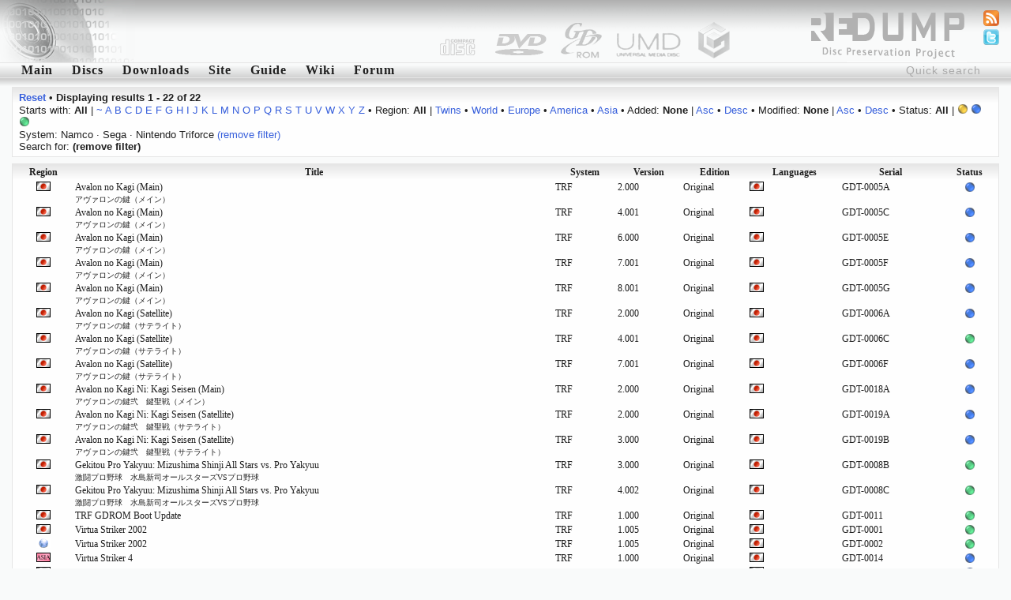

--- FILE ---
content_type: text/html; charset=utf-8
request_url: http://redump.org/discs/system/trf/
body_size: 3700
content:
<!DOCTYPE html PUBLIC "-//W3C//DTD XHTML 1.1//EN" "http://www.w3.org/TR/xhtml11/DTD/xhtml11.dtd">
<html xmlns="http://www.w3.org/1999/xhtml">
<head>
<title>redump.org &bull; Discs</title>
<meta name="author" content="Redump Team" />
<meta name="description" content="Redump - disc images information" />
<meta name="verify-v1" content="BE+hBNbeseE7psVMax1S2M7PMKlwT7ohSUgC5hvZy3k=" />
<link rel="alternate" type="application/rss+xml" title="Redump RSS - Recent changes" href="/rss/recentchanges/" />
<link rel="alternate" type="application/rss+xml" title="Redump Forum RSS - Latest posts" href="/rss/forum/" />
<link rel="search" type="application/opensearchdescription+xml" href="/opensearch.xml" title="Redump" />
<link rel="icon" href="/favicon.ico" />
<link rel="shortcut icon" href="/favicon.ico" />
<style type="text/css" media="screen">@import url('/styles/default.css');</style>
<script src="http://www.google-analytics.com/urchin.js" type="text/javascript"></script>
<script type="text/javascript">
<!--//--><![CDATA[//><!--
_uacct = "UA-695695-1";
urchinTracker();
//--><!]]>
</script>
<script type="text/javascript" src="/javascript/ajax.js"></script>
<script type="text/javascript" src="/javascript/discs.js"></script>
<script type="text/javascript">
<!--//--><![CDATA[//><!--
window.onload = function () {
	document.getElementById('quicksearch').onfocus = function () {if (this.value == 'Quick search') this.value = '';}
	document.getElementById('quicksearch').onblur  = function () {if (this.value == '') this.value = 'Quick search';}
}
//--><!]]>
</script>
<script type="text/javascript" src="/javascript/display.js"></script>
</head>
<body><div id="header"><img src="/images/logo-left.png" style="float: left;" alt="" /></div>
<ul id="icons">
<li><a href="/feeds/"><img src="/images/feed.png" alt="Feeds" title="Feeds" /></a></li>
<li><a href="http://twitter.com/redump"><img src="/images/twitter.png" alt="Twitter" title="Twitter" /></a></li>
</ul>
<form action="/results/" method="post"><div class="menu"><input id="quicksearch" type="text" name="quicksearch" value="Quick search" /><a href="/">Main</a><a href="/discs/" id="menu1" onmouseout="hideelement('1');" onmouseover="showelement('1');">Discs</a><a href="/downloads/">Downloads</a><a id="menu4" onmouseout="hideelement('4');" onmouseover="showelement('4');">Site</a><a href="/guide/">Guide</a><a href="http://wiki.redump.org/">Wiki</a><a href="http://forum.redump.org/">Forum</a></div></form>
<div class="submenu" id="submenu1" onmouseout="hideelement('1');" onmouseover="showelement('1');">
<a href="/discs/system/arch/">&bull; Acorn Archimedes</a>
<a href="/discs/system/mac/">&bull; Apple Macintosh</a>
<a href="/discs/system/ajcd/">&bull; Atari Jaguar CD Interactive Multimedia System</a>
<a href="/discs/system/pippin/">&bull; Bandai Pippin</a>
<a href="/discs/system/qis/">&bull; Bandai Playdia Quick Interactive System</a>
<a href="/discs/system/acd/">&bull; Commodore Amiga CD</a>
<a href="/discs/system/cd32/">&bull; Commodore Amiga CD32</a>
<a href="/discs/system/cdtv/">&bull; Commodore Amiga CDTV</a>
<a href="/discs/system/fmt/">&bull; Fujitsu FM Towns series</a>
<a href="/discs/system/fpp/">&bull; funworld Photo Play</a>
<a href="/discs/system/pc/">&bull; IBM PC compatible</a>
<a href="/discs/system/ite/">&bull; Incredible Technologies Eagle</a>
<a href="/discs/system/kea/">&bull; Konami e-Amusement</a>
<a href="/discs/system/kfb/">&bull; Konami FireBeat</a>
<a href="/discs/system/ks573/">&bull; Konami System 573</a>
<a href="/discs/system/ksgv/">&bull; Konami System GV</a>
<a href="/discs/system/kt/">&bull; Konami Twinkle</a>
<a href="/discs/system/ixl/">&bull; Mattel Fisher-Price iXL</a>
<a href="/discs/system/hs/">&bull; Mattel HyperScan</a>
<a href="/discs/system/vis/">&bull; Memorex Visual Information System</a>
<a href="/discs/system/xbox/">&bull; Microsoft Xbox</a>
<a href="/discs/system/xbox360/">&bull; Microsoft Xbox 360</a>
<a href="/discs/system/trf/">&bull; Namco - Sega - Nintendo Triforce</a>
<a href="/discs/system/ns12/">&bull; Namco System 12</a>
<a href="/discs/system/ns246/">&bull; Namco System 246</a>
<a href="/discs/system/pce/">&bull; NEC PC Engine CD & TurboGrafx CD</a>
<a href="/discs/system/pc-88/">&bull; NEC PC-88 series</a>
<a href="/discs/system/pc-98/">&bull; NEC PC-98 series</a>
<a href="/discs/system/pc-fx/">&bull; NEC PC-FX & PC-FXGA</a>
<a href="/discs/system/ngcd/">&bull; Neo Geo CD</a>
<a href="/discs/system/gc/">&bull; Nintendo GameCube</a>
<a href="/discs/system/wii/">&bull; Nintendo Wii</a>
<a href="/discs/system/palm/">&bull; Palm OS</a>
<a href="/discs/system/3do/">&bull; Panasonic 3DO Interactive Multiplayer</a>
<a href="/discs/system/cdi/">&bull; Philips CD-i</a>
<a href="/discs/system/photo-cd/">&bull; Photo CD</a>
<a href="/discs/system/psxgs/">&bull; PlayStation GameShark Updates</a>
<a href="/discs/system/ppc/">&bull; Pocket PC</a>
<a href="/discs/system/chihiro/">&bull; Sega Chihiro</a>
<a href="/discs/system/dc/">&bull; Sega Dreamcast</a>
<a href="/discs/system/lindbergh/">&bull; Sega Lindbergh</a>
<a href="/discs/system/mcd/">&bull; Sega Mega CD & Sega CD</a>
<a href="/discs/system/naomi/">&bull; Sega Naomi</a>
<a href="/discs/system/naomi2/">&bull; Sega Naomi 2</a>
<a href="/discs/system/sp21/">&bull; Sega Prologue 21 Multimedia Karaoke System</a>
<a href="/discs/system/sre/">&bull; Sega RingEdge</a>
<a href="/discs/system/sre2/">&bull; Sega RingEdge 2</a>
<a href="/discs/system/ss/">&bull; Sega Saturn</a>
<a href="/discs/system/stv/">&bull; Sega Titan Video</a>
<a href="/discs/system/x68k/">&bull; Sharp X68000</a>
<a href="/discs/system/psx/">&bull; Sony PlayStation</a>
<a href="/discs/system/ps2/">&bull; Sony PlayStation 2</a>
<a href="/discs/system/ps3/">&bull; Sony PlayStation 3</a>
<a href="/discs/system/psp/">&bull; Sony PlayStation Portable</a>
<a href="/discs/system/quizard/">&bull; TAB-Austria Quizard</a>
<a href="/discs/system/iktv/">&bull; Tao iKTV</a>
<a href="/discs/system/ksite/">&bull; Tomy Kiss-Site</a>
<a href="/discs/system/nuon/">&bull; VM Labs NUON</a>
<a href="/discs/system/vflash/">&bull; VTech V.Flash & V.Smile Pro</a>
<a href="/discs/system/gamewave/">&bull; ZAPiT Games Game Wave Family Entertainment System</a>
</div>


<div class="submenu" id="submenu4" onmouseout="hideelement('4');" onmouseover="showelement('4');">
<b><a href="http://forum.redump.org/register/">Register</a></b>
<a href="http://forum.redump.org/login/">Log in</a>
<a href="http://forum.redump.org/users/">Users</a>
<a href="irc://irc.redump.org/redump">IRC: #redump</a>
<a href="mailto:admin@redump.org">E-mail</a>
</div>



<div id="main">
<div class="textblock"><div>
<a href="/discs/"><b>Reset</b></a> &bull; <b>Displaying results 1 - 22 of 22</b></div><div>
	Starts with: <b>All</b> | <a href="/discs/system/trf/letter/~/">~</a> <a href="/discs/system/trf/letter/a/">A</a> <a href="/discs/system/trf/letter/b/">B</a> <a href="/discs/system/trf/letter/c/">C</a> <a href="/discs/system/trf/letter/d/">D</a> <a href="/discs/system/trf/letter/e/">E</a> <a href="/discs/system/trf/letter/f/">F</a> <a href="/discs/system/trf/letter/g/">G</a> <a href="/discs/system/trf/letter/h/">H</a> <a href="/discs/system/trf/letter/i/">I</a> <a href="/discs/system/trf/letter/j/">J</a> <a href="/discs/system/trf/letter/k/">K</a> <a href="/discs/system/trf/letter/l/">L</a> <a href="/discs/system/trf/letter/m/">M</a> <a href="/discs/system/trf/letter/n/">N</a> <a href="/discs/system/trf/letter/o/">O</a> <a href="/discs/system/trf/letter/p/">P</a> <a href="/discs/system/trf/letter/q/">Q</a> <a href="/discs/system/trf/letter/r/">R</a> <a href="/discs/system/trf/letter/s/">S</a> <a href="/discs/system/trf/letter/t/">T</a> <a href="/discs/system/trf/letter/u/">U</a> <a href="/discs/system/trf/letter/v/">V</a> <a href="/discs/system/trf/letter/w/">W</a> <a href="/discs/system/trf/letter/x/">X</a> <a href="/discs/system/trf/letter/y/">Y</a> <a href="/discs/system/trf/letter/z/">Z</a>
 &bull; Region: <b>All</b> | <a href="/discs/system/trf/region/T/">Twins</a> &bull; <a href="/discs/system/trf/region/W/">World</a> &bull; <a href="/discs/system/trf/region/Eu/">Europe</a> &bull; <a href="/discs/system/trf/region/Am/">America</a> &bull; <a href="/discs/system/trf/region/As/">Asia</a>
 &bull; Added: <b>None</b> | <a href="/discs/system/trf/sort/added/dir/asc/sort/added/dir/asc/">Asc</a> &bull; <a href="/discs/system/trf/sort/added/dir/desc/sort/added/dir/desc/">Desc</a>
 &bull; Modified: <b>None</b> | <a href="/discs/system/trf/sort/modified/dir/asc/sort/modified/dir/asc/">Asc</a> &bull; <a href="/discs/system/trf/sort/modified/dir/desc/sort/modified/dir/desc/">Desc</a>
 &bull; Status: <b>All</b> | <a href="/discs/system/trf/status/3/"><img src="/images/status/yellow.png" alt="Possible bad dump" title="Possible bad dump" /></a> <a href="/discs/system/trf/status/4/"><img src="/images/status/blue.png" alt="Dumped from original media" title="Dumped from original media" /></a> <a href="/discs/system/trf/status/5/"><img src="/images/status/green.png" alt="2 and more dumps from original media [!]" title="2 and more dumps from original media [!]" /></a><br />System: Namco · Sega · Nintendo Triforce <a href="/discs/">(remove filter)</a><br />Search for:  <b>(remove filter)</b></div></div><div class="gamesblock"><table class="games" cellspacing="0">
	<tr class="th"><th><a href="/discs/system/trf/sort/region/">Region</a></th><th><a href="/discs/system/trf/dir/desc/">Title</a></th><th><a href="/discs/system/trf/sort/system/">System</a></th><th><a href="/discs/system/trf/sort/version/">Version</a></th><th><a href="/discs/system/trf/sort/edition/">Edition</a></th><th><a href="/discs/system/trf/sort/languages/">Languages</a></th><th><a href="/discs/system/trf/sort/serial/">Serial</a></th><th><a href="/discs/system/trf/sort/status/">Status</a></th></tr>
	<tr><td class="align-center"><img src="/images/regions/J.png" alt="Japan" title="Japan" /></td><td><a href="/disc/18896/">Avalon no Kagi (Main)<br /><span class="small">アヴァロンの鍵（メイン）</span></a></td><td>TRF</td><td>2.000</td><td>Original</td><td><img src="/images/languages/jap.png" alt="Japanese" title="Japanese" /> </td><td>GDT-0005A</td><td class="align-center"><img src="/images/status/blue.png" alt="Dumped from original media" title="Dumped from original media" /></td></tr>
	<tr><td class="align-center"><img src="/images/regions/J.png" alt="Japan" title="Japan" /></td><td><a href="/disc/18897/">Avalon no Kagi (Main)<br /><span class="small">アヴァロンの鍵（メイン）</span></a></td><td>TRF</td><td>4.001</td><td>Original</td><td><img src="/images/languages/jap.png" alt="Japanese" title="Japanese" /> </td><td>GDT-0005C</td><td class="align-center"><img src="/images/status/blue.png" alt="Dumped from original media" title="Dumped from original media" /></td></tr>
	<tr><td class="align-center"><img src="/images/regions/J.png" alt="Japan" title="Japan" /></td><td><a href="/disc/53064/">Avalon no Kagi (Main)<br /><span class="small">アヴァロンの鍵（メイン）</span></a></td><td>TRF</td><td>6.000</td><td>Original</td><td><img src="/images/languages/jap.png" alt="Japanese" title="Japanese" /> </td><td>GDT-0005E</td><td class="align-center"><img src="/images/status/blue.png" alt="Dumped from original media" title="Dumped from original media" /></td></tr>
	<tr><td class="align-center"><img src="/images/regions/J.png" alt="Japan" title="Japan" /></td><td><a href="/disc/18898/">Avalon no Kagi (Main)<br /><span class="small">アヴァロンの鍵（メイン）</span></a></td><td>TRF</td><td>7.001</td><td>Original</td><td><img src="/images/languages/jap.png" alt="Japanese" title="Japanese" /> </td><td>GDT-0005F</td><td class="align-center"><img src="/images/status/blue.png" alt="Dumped from original media" title="Dumped from original media" /></td></tr>
	<tr><td class="align-center"><img src="/images/regions/J.png" alt="Japan" title="Japan" /></td><td><a href="/disc/18899/">Avalon no Kagi (Main)<br /><span class="small">アヴァロンの鍵（メイン）</span></a></td><td>TRF</td><td>8.001</td><td>Original</td><td><img src="/images/languages/jap.png" alt="Japanese" title="Japanese" /> </td><td>GDT-0005G</td><td class="align-center"><img src="/images/status/blue.png" alt="Dumped from original media" title="Dumped from original media" /></td></tr>
	<tr><td class="align-center"><img src="/images/regions/J.png" alt="Japan" title="Japan" /></td><td><a href="/disc/18900/">Avalon no Kagi (Satellite)<br /><span class="small">アヴァロンの鍵（サテライト）</span></a></td><td>TRF</td><td>2.000</td><td>Original</td><td><img src="/images/languages/jap.png" alt="Japanese" title="Japanese" /> </td><td>GDT-0006A</td><td class="align-center"><img src="/images/status/blue.png" alt="Dumped from original media" title="Dumped from original media" /></td></tr>
	<tr><td class="align-center"><img src="/images/regions/J.png" alt="Japan" title="Japan" /></td><td><a href="/disc/18901/">Avalon no Kagi (Satellite)<br /><span class="small">アヴァロンの鍵（サテライト）</span></a></td><td>TRF</td><td>4.001</td><td>Original</td><td><img src="/images/languages/jap.png" alt="Japanese" title="Japanese" /> </td><td>GDT-0006C</td><td class="align-center"><img src="/images/status/green.png" alt="2 and more dumps from original media [!]" title="2 and more dumps from original media [!]" /></td></tr>
	<tr><td class="align-center"><img src="/images/regions/J.png" alt="Japan" title="Japan" /></td><td><a href="/disc/18902/">Avalon no Kagi (Satellite)<br /><span class="small">アヴァロンの鍵（サテライト）</span></a></td><td>TRF</td><td>7.001</td><td>Original</td><td><img src="/images/languages/jap.png" alt="Japanese" title="Japanese" /> </td><td>GDT-0006F</td><td class="align-center"><img src="/images/status/blue.png" alt="Dumped from original media" title="Dumped from original media" /></td></tr>
	<tr><td class="align-center"><img src="/images/regions/J.png" alt="Japan" title="Japan" /></td><td><a href="/disc/53065/">Avalon no Kagi Ni: Kagi Seisen (Main)<br /><span class="small">アヴァロンの鍵弐　鍵聖戦（メイン）</span></a></td><td>TRF</td><td>2.000</td><td>Original</td><td><img src="/images/languages/jap.png" alt="Japanese" title="Japanese" /> </td><td>GDT-0018A</td><td class="align-center"><img src="/images/status/blue.png" alt="Dumped from original media" title="Dumped from original media" /></td></tr>
	<tr><td class="align-center"><img src="/images/regions/J.png" alt="Japan" title="Japan" /></td><td><a href="/disc/53066/">Avalon no Kagi Ni: Kagi Seisen (Satellite)<br /><span class="small">アヴァロンの鍵弐　鍵聖戦（サテライト）</span></a></td><td>TRF</td><td>2.000</td><td>Original</td><td><img src="/images/languages/jap.png" alt="Japanese" title="Japanese" /> </td><td>GDT-0019A</td><td class="align-center"><img src="/images/status/blue.png" alt="Dumped from original media" title="Dumped from original media" /></td></tr>
	<tr><td class="align-center"><img src="/images/regions/J.png" alt="Japan" title="Japan" /></td><td><a href="/disc/67641/">Avalon no Kagi Ni: Kagi Seisen (Satellite)<br /><span class="small">アヴァロンの鍵弐　鍵聖戦（サテライト）</span></a></td><td>TRF</td><td>3.000</td><td>Original</td><td><img src="/images/languages/jap.png" alt="Japanese" title="Japanese" /> </td><td>GDT-0019B</td><td class="align-center"><img src="/images/status/blue.png" alt="Dumped from original media" title="Dumped from original media" /></td></tr>
	<tr><td class="align-center"><img src="/images/regions/J.png" alt="Japan" title="Japan" /></td><td><a href="/disc/76203/">Gekitou Pro Yakyuu: Mizushima Shinji All Stars vs. Pro Yakyuu<br /><span class="small">激闘プロ野球　水島新司オールスターズVSプロ野球</span></a></td><td>TRF</td><td>3.000</td><td>Original</td><td><img src="/images/languages/jap.png" alt="Japanese" title="Japanese" /> </td><td>GDT-0008B</td><td class="align-center"><img src="/images/status/green.png" alt="2 and more dumps from original media [!]" title="2 and more dumps from original media [!]" /></td></tr>
	<tr><td class="align-center"><img src="/images/regions/J.png" alt="Japan" title="Japan" /></td><td><a href="/disc/18627/">Gekitou Pro Yakyuu: Mizushima Shinji All Stars vs. Pro Yakyuu<br /><span class="small">激闘プロ野球　水島新司オールスターズVSプロ野球</span></a></td><td>TRF</td><td>4.002</td><td>Original</td><td><img src="/images/languages/jap.png" alt="Japanese" title="Japanese" /> </td><td>GDT-0008C</td><td class="align-center"><img src="/images/status/green.png" alt="2 and more dumps from original media [!]" title="2 and more dumps from original media [!]" /></td></tr>
	<tr><td class="align-center"><img src="/images/regions/J.png" alt="Japan" title="Japan" /></td><td><a href="/disc/18888/">TRF GDROM Boot Update</a></td><td>TRF</td><td>1.000</td><td>Original</td><td><img src="/images/languages/jap.png" alt="Japanese" title="Japanese" /> </td><td>GDT-0011</td><td class="align-center"><img src="/images/status/green.png" alt="2 and more dumps from original media [!]" title="2 and more dumps from original media [!]" /></td></tr>
	<tr><td class="align-center"><img src="/images/regions/J.png" alt="Japan" title="Japan" /></td><td><a href="/disc/18895/">Virtua Striker 2002</a></td><td>TRF</td><td>1.005</td><td>Original</td><td><img src="/images/languages/jap.png" alt="Japanese" title="Japanese" /> </td><td>GDT-0001</td><td class="align-center"><img src="/images/status/green.png" alt="2 and more dumps from original media [!]" title="2 and more dumps from original media [!]" /></td></tr>
	<tr><td class="align-center"><img src="/images/regions/W.png" alt="World" title="World" /></td><td><a href="/disc/67551/">Virtua Striker 2002</a></td><td>TRF</td><td>1.005</td><td>Original</td><td><img src="/images/languages/jap.png" alt="Japanese" title="Japanese" /> </td><td>GDT-0002</td><td class="align-center"><img src="/images/status/green.png" alt="2 and more dumps from original media [!]" title="2 and more dumps from original media [!]" /></td></tr>
	<tr><td class="align-center"><img src="/images/regions/A.png" alt="Asia" title="Asia" /></td><td><a href="/disc/67588/">Virtua Striker 4</a></td><td>TRF</td><td>1.000</td><td>Original</td><td><img src="/images/languages/jap.png" alt="Japanese" title="Japanese" /> </td><td>GDT-0014</td><td class="align-center"><img src="/images/status/blue.png" alt="Dumped from original media" title="Dumped from original media" /></td></tr>
	<tr><td class="align-center"><img src="/images/regions/J.png" alt="Japan" title="Japan" /></td><td><a href="/disc/76212/">Virtua Striker 4</a></td><td>TRF</td><td>4.000</td><td>Original</td><td><img src="/images/languages/jap.png" alt="Japanese" title="Japanese" /> </td><td>GDT-0013C</td><td class="align-center"><img src="/images/status/blue.png" alt="Dumped from original media" title="Dumped from original media" /></td></tr>
	<tr><td class="align-center"><img src="/images/regions/J.png" alt="Japan" title="Japan" /></td><td><a href="/disc/18893/">Virtua Striker 4</a></td><td>TRF</td><td>6.000</td><td>Original</td><td><img src="/images/languages/jap.png" alt="Japanese" title="Japanese" /> </td><td>GDT-0013E</td><td class="align-center"><img src="/images/status/green.png" alt="2 and more dumps from original media [!]" title="2 and more dumps from original media [!]" /></td></tr>
	<tr><td class="align-center"><img src="/images/regions/W.png" alt="World" title="World" /></td><td><a href="/disc/55301/">Virtua Striker 4</a></td><td>TRF</td><td>1.001</td><td>Original</td><td><img src="/images/languages/jap.png" alt="Japanese" title="Japanese" /> </td><td>GDT-0015</td><td class="align-center"><img src="/images/status/green.png" alt="2 and more dumps from original media [!]" title="2 and more dumps from original media [!]" /></td></tr>
	<tr><td class="align-center"><img src="/images/regions/J.png" alt="Japan" title="Japan" /></td><td><a href="/disc/67644/">Virtua Striker 4 Ver. 2006</a></td><td>TRF</td><td>3.000</td><td>Original</td><td><img src="/images/languages/jap.png" alt="Japanese" title="Japanese" /> </td><td>GDT-0020B</td><td class="align-center"><img src="/images/status/blue.png" alt="Dumped from original media" title="Dumped from original media" /></td></tr>
	<tr><td class="align-center"><img src="/images/regions/J.png" alt="Japan" title="Japan" /></td><td><a href="/disc/67645/">Virtua Striker 4 Ver. 2006</a></td><td>TRF</td><td>5.000</td><td>Original</td><td><img src="/images/languages/jap.png" alt="Japanese" title="Japanese" /> </td><td>GDT-0020D</td><td class="align-center"><img src="/images/status/blue.png" alt="Dumped from original media" title="Dumped from original media" /></td></tr>
</table></div>
</div>
<div id="online">Registered users online: <b>4</b> &bull; Guests online: <b>1972</b> &bull; Feed readers online: <b>34</b><br /><b>Online</b>: <a href="http://forum.redump.org/profile.php?id=8943">DopefishJustin</a>, <a href="http://forum.redump.org/profile.php?id=62447">Hiccup</a>, <a href="http://forum.redump.org/profile.php?id=63018">Nextria</a>, <a href="http://forum.redump.org/profile.php?id=62449">retaliator</a></div>
<div id="footer">Redump 0.4<br />© 2005&ndash;2026 Redump Team</div></body>
</html>

--- FILE ---
content_type: application/javascript
request_url: http://redump.org/javascript/display.js
body_size: 679
content:
function getposOffset(element, type) {
	var totaloffset=(type=='left')? element.offsetLeft : element.offsetTop;
	var parent = element.offsetParent;
	while (parent != null){
		totaloffset = (type == 'left') ? totaloffset + parent.offsetLeft : totaloffset + parent.offsetTop;
		parent = parent.offsetParent;
	}
	return totaloffset;
}

function toggleElement(element) {
	if (element.style.display == 'none')
		element.style.display = '';
	else
		element.style.display = 'none';
}

function showelement(id) {
	document.getElementById('submenu' + id).style.display = 'block';
	document.getElementById('menu' + id).className = 'menu-selected';
	document.getElementById('submenu' + id).style.left = getposOffset(document.getElementById('menu' + id), 'left') + 'px';
	document.getElementById('submenu' + id).style.top = getposOffset(document.getElementById('menu' + id), 'right') + 18 + 'px';
}

function hideelement(id) {
	document.getElementById('submenu' + id).style.display = 'none';
	document.getElementById('menu' + id).className = '';
}

function setopacity(object, value) {
	object.style.opacity = value/10;
}

function hidenmenu(menu) {
	el = document.getElementById(menu);
	switch (menu) {
		case 'viewbymedia':
			toggleElement(el);
			document.getElementById('viewbyregion').style.display = 'none';
			break;
		case 'viewbyregion':
			toggleElement(el);
			document.getElementById('viewbymedia').style.display = 'none';
			break;
	}
}

function ShowOverlay() {
	var y;
	if (self.innerHeight)
		y = self.innerHeight;
	else if (document.documentElement && document.documentElement.clientHeight)
		y = document.documentElement.clientHeight;
	else if (document.body)
		y = document.body.clientHeight;
	document.getElementById('overlay').style.height = y + 'px';
	document.getElementById('overlay').style.display = 'block';
	for (i = 1; i < 9; i++)
		setTimeout('document.getElementById(\'overlay\').style.opacity = 0.1 * '+i+'; if ('+i+' == 8) document.getElementById(\'overlay-contents\').style.display = \'block\';', i * 20 );
}

function HideOverlay() {
	document.getElementById('overlay-contents').style.display = '';
	for (i = 7; i >= 0; i--)
		setTimeout('document.getElementById(\'overlay\').style.opacity = 0.1 * '+i+'; if ('+i+' == 0) document.getElementById(\'overlay\').style.display = \'\';', (8 - i) * 20 );
}